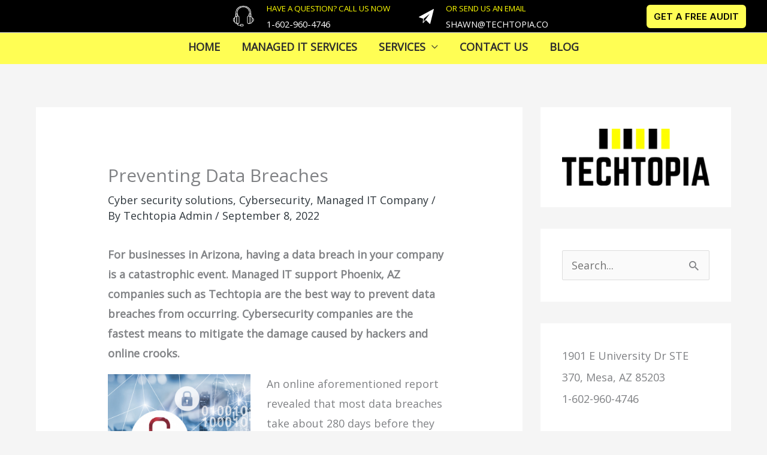

--- FILE ---
content_type: text/plain
request_url: https://www.google-analytics.com/j/collect?v=1&_v=j102&a=1579665638&t=pageview&_s=1&dl=https%3A%2F%2Ftechtopia.co%2Fpreventing-data-breaches%2F&ul=en-us%40posix&dt=Preventing%20Data%20Breaches%20-%20TECHTOPIA&sr=1280x720&vp=1280x720&_u=IEBAAEABAAAAACAAI~&jid=942884704&gjid=1776845599&cid=1935290560.1769352648&tid=UA-201384945-1&_gid=1578289810.1769352648&_r=1&_slc=1&z=1678048838
body_size: -450
content:
2,cG-W4Y6ZHWELS